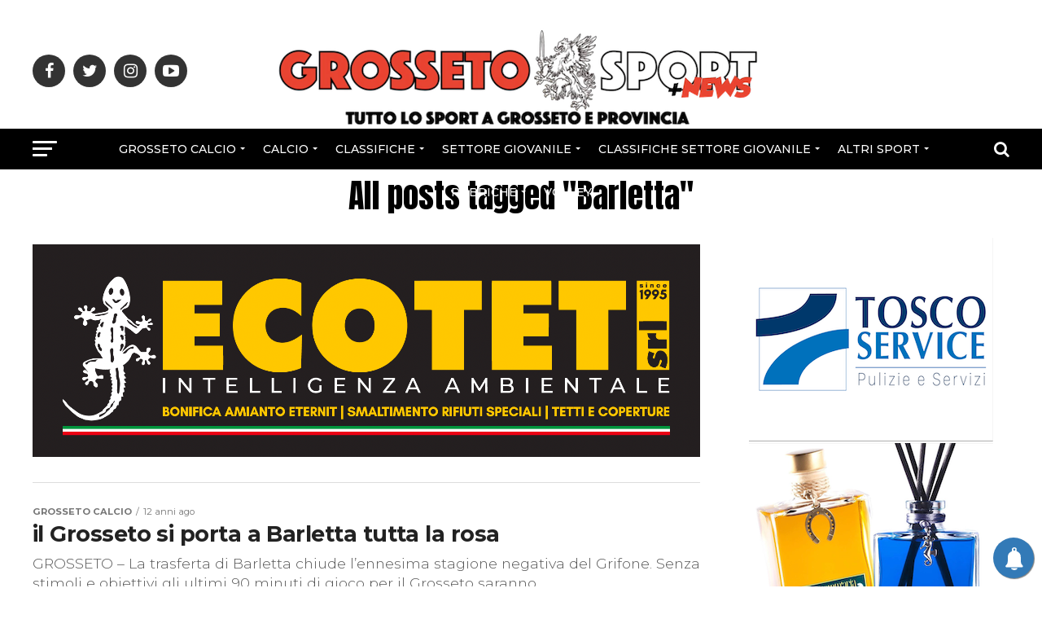

--- FILE ---
content_type: text/css
request_url: https://www.grossetosport.com/wp-content/plugins/daext-live-events/public/assets/css/custom-1.css?ver=1.34
body_size: 1309
content:
/*General Separators Color*/
#dale-live-event #dale-tabs{border-bottom-color: #e0e0e0 !important;}
#dale-live-event #dale-social {border-bottom-color: #e0e0e0 !important;}
#dale-live-event .dale-body-timeline-item{border-bottom-color: #e0e0e0 !important;}
#dale-live-event .dale-single-comment-container{border-bottom-color: #e0e0e0 !important;}

/*General Section Title Background Color*/
#dale-live-event .dale-comment-header{background: #fcfcfc !important;}
#dale-live-event .dale-body-stat-group-label{background: #fcfcfc !important;}

/*General Section Title Border Color*/
#dale-live-event .dale-comment-header{border-color: #e0e0e0 !important;}
#dale-live-event .dale-body-stat-group-label{border-color: #e0e0e0 !important;}

/*General Section Title Font Color*/
#dale-live-event .dale-comment-header{color: #777777 !important;}
#dale-live-event .dale-body-stat-group-label{color: #777777 !important;}

/*General Tab Font Color*/
#dale-live-event ul#dale-tabs-ul li, #dale-live-event ul#dale-tabs-ul li span{color: #a8a8a8 !important;}

/*General Active Tab Border Color*/
#dale-live-event ul#dale-tabs-ul li.dale-tabs-highlight{border-color: #5488db !important;}

/*General Active Tab Font Color*/
#dale-live-event ul#dale-tabs-ul li.dale-tabs-highlight, #dale-live-event ul#dale-tabs-ul li.dale-tabs-highlight span{color: #222222 !important;}

/*General Font Family*/
#dale-live-event, #dale-live-event *{font-family: 'Open Sans', sans-serif !important;}

/*General Base Font Size*/
#dale-live-event, #dale-live-event *{font-size: 16px !important;}
#dale-live-event ul#dale-tabs-ul{font-size: 17.230769230769px !important;}
#dale-live-event ul#dale-tabs-ul li > .dale-tabs-li-inner{font-size: 17.230769230769px !important;}
#dale-live-event #dale-social{font-size: 17.230769230769px !important;}
#dale-live-event #dale-social-label-left{font-size: 17.230769230769px !important;}
#dale-live-event .dale-social-label-button > span{font-size: 17.230769230769px !important;}
#dale-live-event .dale-body-timeline-date{font-size: 13.538461538462px !important;}
#dale-live-event .dale-body-timeline-title{font-size: 16px !important;}
#dale-live-event .dale-body-timeline-content{font-size: 16px !important;}
#dale-live-event .dale-body-timeline-content p{font-size: 16px !important;}
#dale-live-event .dale-new-comment-content{font-size: 16px !important;}
#dale-live-event .dale-comment-header{font-size: 13.538461538462px !important;}
#dale-live-event .dale-new-comment-submit{font-size: 13.538461538462px !important;}
#dale-live-event .dale-single-comment-user, #dale-live-event .dale-single-comment-date{font-size: 13.538461538462px !important;}
#dale-live-event .dale-single-comment-content{font-size: 16px !important;}
#dale-live-event .dale-comment-temporary-message{font-size: 13.538461538462px !important;}
#dale-live-event .dale-body-stat-group-label{font-size: 13.538461538462px !important;}
#dale-live-event .dale-body-stat-single-data > div{font-size: 16px !important;}
#dale-live-event .dale-body-stat-single-visual .dale-data div{font-size: 16px !important;}
#dale-live-event .dale-body-stat-comparison-data div{font-size: 16px !important;}
#dale-live-event .dale-body-stat-comparison-visual .dale-data div{font-size: 16px !important;}

/*General Top Margin*/
#dale-live-event{margin-top: 0px !important;}

/*General Top Margin*/
#dale-live-event{margin-bottom: 21px !important;}

/*General Responsive Breakpoint*/
@media all and (max-width: 481px){
#dale-live-event ul#dale-tabs-ul{
max-height: none !important;
}
#dale-live-event ul#dale-tabs-ul .dale-tabs-li{
width: 100% !important;
margin: 0 auto !important;
padding-bottom: 0 !important;
height: auto !important;
float: left !important;
}
#dale-live-event .dale-tabs-li > .dale-tabs-li-inner{
height: 1.8571428571em !important;
line-height: 1.8571428571em !important;
}
#dale-live-event ul#dale-tabs-ul li.dale-tabs-highlight{
border-bottom-width: 0 !important;
}
#dale-live-event ul#dale-tabs-ul li.dale-tabs-li:not(:last-of-type){
border-bottom: 1px solid #e0e0e0 !important;
}
#dale-live-event ul#dale-tabs-ul li > .dale-tabs-li-inner{
float: left;
clear: both;
}
#dale-live-event .dale-body-timeline-item-left{display: none !important;}
#dale-live-event .dale-body-timeline-item-right{margin-left: 0 !important;}
#dale-live-event .dale-single-comment-left{display: none !important;}
#dale-live-event .dale-single-comment-right{margin-left: 0 !important;}
.daext-clearfix-responsive:after{
visibility: hidden !important;
display: block !important;
font-size: 0 !important;
content: " " !important;
clear: both !important;
height: 0 !important;
}
.daext-clearfix-responsive{ display: inline-block !important; }
* html .daext-clearfix-responsive{ height: 1% !important; }
.daext-clearfix-responsive{ display: block !important; }
}

/*Timeline Item Date Font Color*/
#dale-live-event .dale-body-timeline-date{color: #a8a8a8 !important;}

/*Timeline Item Title Font Color*/
#dale-live-event .dale-body-timeline-title{color: #222222 !important;}

/*Timeline Item Description Font Color*/
#dale-live-event .dale-body-timeline-content{color: #666666 !important;}

/*Timeline Item Date Font Weight*/
#dale-live-event .dale-body-timeline-date{font-weight: 400 !important;}

/*Timeline Item Title Font Weight*/
#dale-live-event .dale-body-timeline-title{font-weight: 600 !important;}

/*Timeline Item Description Font Weight*/
#dale-live-event .dale-body-timeline-content{font-weight: 400 !important;}

/*Comment Textarea Background Color*/
#dale-live-event .dale-new-comment-container, #dale-live-event .dale-new-comment-content{background: #ffffff !important;}

/*Comment Textarea Border Color*/
#dale-live-event .dale-new-comment-container{border-color: #e0e0e0 !important;}

/*Comment Textarea Font Color*/
#dale-live-event .dale-new-comment-content{color: #666666 !important;}

/*Comment Heading Font Color*/
#dale-live-event .dale-single-comment-header > div{color: #a8a8a8 !important;}

/*Comment Content Font Color*/
#dale-live-event .dale-single-comment-content{color: #666666 !important;}

/*Comment Submit Comment Font Color*/
#dale-live-event .dale-new-comment-submit{color: #5488db !important;}

/*Comment Submit Comment Hover Font Color*/
#dale-live-event .dale-new-comment-submit:hover{color: #5e97f2 !important;}

/*Comment Message Background Color*/
#dale-live-event .dale-comment-temporary-message{background-color: #fcfcfc !important;}

/*Comment Message Border Color*/
#dale-live-event .dale-comment-temporary-message{border-color: #e0e0e0 !important;}

/*Comment Message Font Color*/
#dale-live-event .dale-comment-temporary-message{color: #777777 !important;}

/*Comment Textarea Font Weight*/
#dale-live-event .dale-new-comment-content{font-weight: 400 !important;}

/*Comment Heading Font Weight*/
#dale-live-event .dale-single-comment-header > div{font-weight: 400 !important;}

/*Comment Content Font Weight*/
#dale-live-event .dale-single-comment-content{font-weight: 400 !important;}

/*Comment Submit Comment Font Weight*/
#dale-live-event .dale-new-comment-submit{font-weight: 400 !important;}

/*Stat Subject Font Color*/
#dale-live-event .dale-body-stat-single-data .dale-subject,
#dale-live-event .dale-body-stat-comparison-data .dale-subject{color: #666666 !important;}

/*Stat Value Font Color*/
#dale-live-event .dale-body-stat-single-data .dale-value-1,
#dale-live-event .dale-body-stat-single-data .dale-reference,
#dale-live-event .dale-body-stat-comparison-data .dale-value-1,
#dale-live-event .dale-body-stat-comparison-data .dale-value-2{color: #666666 !important;}

/*Stat Subject Visual Font Color*/
#dale-live-event .dale-body-stat-single-visual .dale-subject,
#dale-live-event .dale-body-stat-comparison-visual .dale-subject{color: #fafafa !important;}

/*Stat Value Visual Font Color*/
#dale-live-event .dale-body-stat-single-visual .dale-value-1,
#dale-live-event .dale-body-stat-single-visual .dale-reference,
#dale-live-event .dale-body-stat-comparison-visual .dale-value-1,
#dale-live-event .dale-body-stat-comparison-visual .dale-value-2{color: #fafafa !important;}

/*Stat Bar Value Color*/
#dale-live-event .dale-bar{background: #5488db !important;}

/*Stat Bar Background Color*/
#dale-live-event .dale-body-stat-single-visual,
#dale-live-event .dale-body-stat-comparison-visual{background: #bbbbbb !important;}

/*Stat Subject Font Weight*/
#dale-live-event .dale-body-stat-single-data .dale-subject,
#dale-live-event .dale-body-stat-comparison-data .dale-subject{font-weight: 400 !important;}

/*Stat Value Font Weight*/
#dale-live-event .dale-body-stat-single-data .dale-value-1,
#dale-live-event .dale-body-stat-single-data .dale-reference,
#dale-live-event .dale-body-stat-comparison-data .dale-value-1,
#dale-live-event .dale-body-stat-comparison-data .dale-value-2{font-weight: 400 !important;}

/*Stat Subject Visual Font Weight*/
#dale-live-event .dale-body-stat-single-visual .dale-subject,
#dale-live-event .dale-body-stat-comparison-visual .dale-subject{font-weight: 400 !important;}

/*Stat Value Visual Font Weight*/
#dale-live-event .dale-body-stat-single-visual .dale-value-1,
#dale-live-event .dale-body-stat-single-visual .dale-reference,
#dale-live-event .dale-body-stat-comparison-visual .dale-value-1,
#dale-live-event .dale-body-stat-comparison-visual .dale-value-2{font-weight: 400 !important;}

/*Social Icons Color*/
#dale-live-event .dale-social-label-button > span{color: #666666 !important}

/*Social Icons Hover Color*/
#dale-live-event .dale-social-label-button > span:hover{color: #5488db !important}

/*Social Share Font Color*/
#dale-live-event #dale-social-label-left{color: #666666 !important}

/*Social Share Font Weight*/
#dale-live-event #dale-social-label-left{font-weight: 400 !important}